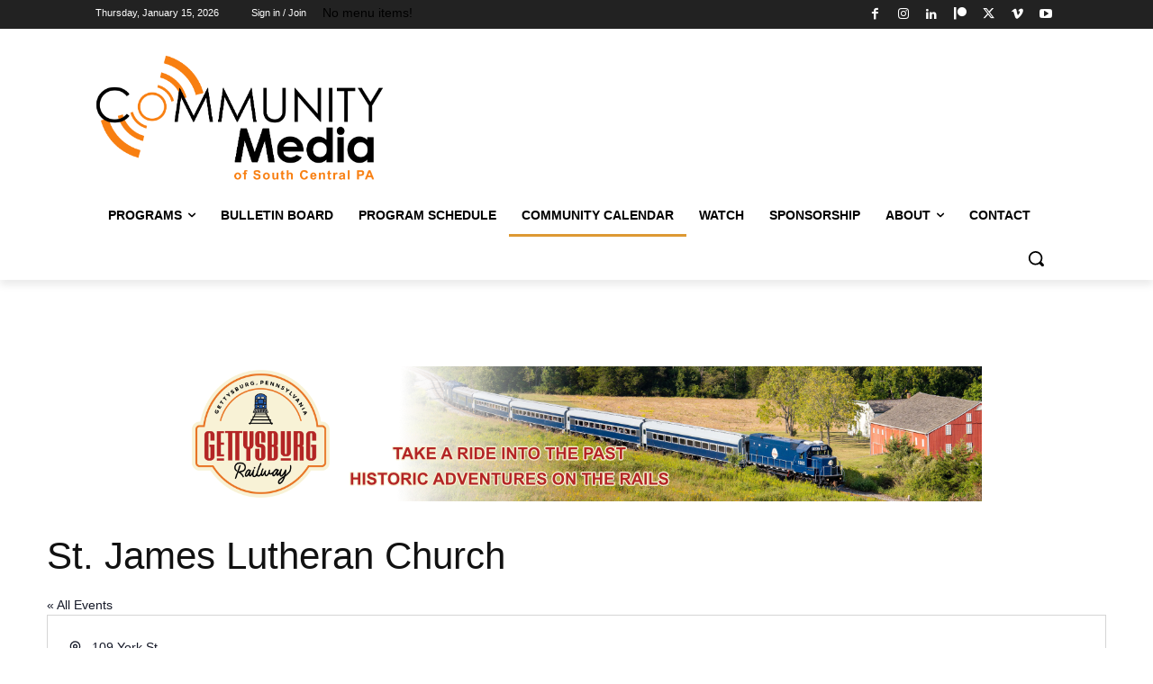

--- FILE ---
content_type: text/html; charset=utf-8
request_url: https://www.google.com/recaptcha/api2/aframe
body_size: 268
content:
<!DOCTYPE HTML><html><head><meta http-equiv="content-type" content="text/html; charset=UTF-8"></head><body><script nonce="xU5hRSVLFNzZ26IySnnKDw">/** Anti-fraud and anti-abuse applications only. See google.com/recaptcha */ try{var clients={'sodar':'https://pagead2.googlesyndication.com/pagead/sodar?'};window.addEventListener("message",function(a){try{if(a.source===window.parent){var b=JSON.parse(a.data);var c=clients[b['id']];if(c){var d=document.createElement('img');d.src=c+b['params']+'&rc='+(localStorage.getItem("rc::a")?sessionStorage.getItem("rc::b"):"");window.document.body.appendChild(d);sessionStorage.setItem("rc::e",parseInt(sessionStorage.getItem("rc::e")||0)+1);localStorage.setItem("rc::h",'1768530693685');}}}catch(b){}});window.parent.postMessage("_grecaptcha_ready", "*");}catch(b){}</script></body></html>